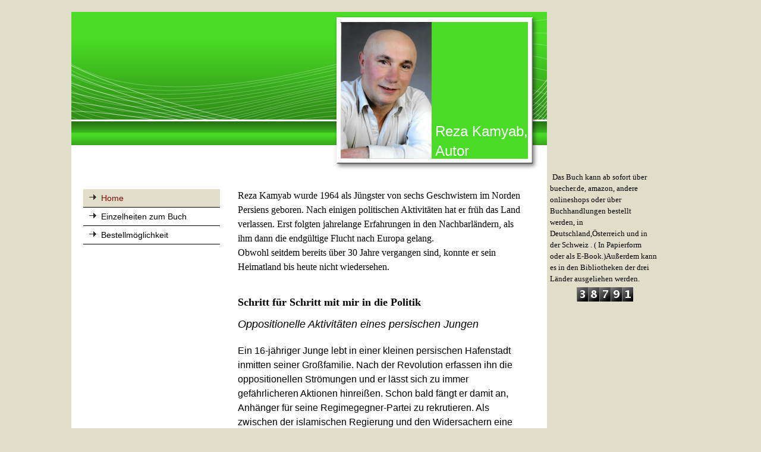

--- FILE ---
content_type: text/html; charset=utf-8
request_url: http://rezakamyab.de/
body_size: 16879
content:
<!DOCTYPE html><html><head><meta http-equiv="Content-Type" content="text/html; charset=UTF-8"><title>Autor Reza Kamyab Schritt für Schritt mit mir in die Politik - Home</title><meta name="keywords" content="Buch Persien Iran Politik Biographie "><link href="/Home" rel="canonical"><meta content="Autor Reza Kamyab Schritt für Schritt mit mir in die Politik - Home" property="og:title"><meta content="website" property="og:type"><meta content="/Home" property="og:url"><script>
              window.beng = window.beng || {};
              window.beng.env = {
                language: "en",
                country: "US",
                mode: "deploy",
                context: "page",
                pageId: "000002224182",
                skeletonId: "",
                scope: "HTO01FLQRDVR",
                isProtected: false,
                navigationText: "Home",
                instance: "1",
                common_prefix: "https://homepagedesigner.telekom.de",
                design_common: "https://homepagedesigner.telekom.de/beng/designs/",
                design_template: "reseller/1000003/telekom_mv_201",
                path_design: "https://homepagedesigner.telekom.de/beng/designs/data/reseller/1000003/telekom_mv_201/",
                path_res: "https://homepagedesigner.telekom.de/res/",
                path_bengres: "https://homepagedesigner.telekom.de/beng/res/",
                masterDomain: "",
                preferredDomain: "",
                preprocessHostingUri: function(uri) {
                  
                    return uri || "";
                  
                },
                hideEmptyAreas: false
              };
            </script><script xmlns="http://www.w3.org/1999/xhtml" src="https://homepagedesigner.telekom.de/cm4all-beng-proxy/beng-proxy.js">;</script><link xmlns="http://www.w3.org/1999/xhtml" rel="stylesheet" href="https://homepagedesigner.telekom.de/.cm4all/e/static/3rdparty/font-awesome/css/font-awesome.min.css"></link><link rel="stylesheet" type="text/css" href="//homepagedesigner.telekom.de/.cm4all/res/static/libcm4all-js-widget/3.89.7/css/widget-runtime.css"/>

<link rel="stylesheet" type="text/css" href="//homepagedesigner.telekom.de/.cm4all/res/static/beng-editor/5.3.130/css/deploy.css"/>

<link rel="stylesheet" type="text/css" href="//homepagedesigner.telekom.de/.cm4all/res/static/libcm4all-js-widget/3.89.7/css/slideshow-common.css"/>

<script src="//homepagedesigner.telekom.de/.cm4all/res/static/jquery-1.7/jquery.js">;</script><script src="//homepagedesigner.telekom.de/.cm4all/res/static/prototype-1.7.3/prototype.js">;</script><script src="//homepagedesigner.telekom.de/.cm4all/res/static/jslib/1.4.1/js/legacy.js">;</script><script src="//homepagedesigner.telekom.de/.cm4all/res/static/libcm4all-js-widget/3.89.7/js/widget-runtime.js">;</script>

<script src="//homepagedesigner.telekom.de/.cm4all/res/static/libcm4all-js-widget/3.89.7/js/slideshow-common.js">;</script>

<script src="//homepagedesigner.telekom.de/.cm4all/res/static/beng-editor/5.3.130/js/deploy.js">;</script>

<link xmlns="http://www.w3.org/1999/xhtml"  rel="stylesheet" type="text/css" href="https://homepagedesigner.telekom.de/.cm4all/designs/static/reseller/1000003/telekom_mv_201/1561385232.56/css/main.css"></link><!--[if lt IE 7]>
			<link rel="stylesheet" type="text/css" href="https://homepagedesigner.telekom.de/beng/designs/data/reseller/1000003/telekom_mv_201/css/ie6.css"/>
		<![endif]--><link href="/.cm4all/handler.php/vars.css?v=" type="text/css" rel="stylesheet"><style type="text/css">
    .cm-logo {
        
        background-image: none;
      }
  </style><script type="text/javascript">window.cmLogoWidgetId = "CMTOI_cm4all_com_widgets_Logo_13951139";
            window.cmLogoGetCommonWidget = function (){
                return new cm4all.Common.Widget({
            base    : "/",
            session : "",
            frame   : "",
            path    : "CMTOI_cm4all_com_widgets_Logo_13951139"
        })
            };
            window.logoConfiguration = {
                "cm-logo-x" : "0",
        "cm-logo-y" : "0",
        "cm-logo-v" : "1.0",
        "cm-logo-w" : "0",
        "cm-logo-h" : "0",
        "cm-logo-di" : "",
        "cm-logo-u" : "",
        "cm-logo-k" : "",
        "cm-logo-bc" : "",
        "cm-logo-ln" : "",
        "cm-logo-ln$" : "",
        "cm-logo-hi" : false
        ,
        _logoBaseUrl : "https:\/\/homepagedesigner.telekom.de\/imageprocessor\/processor.cls\/CMTOI\/cm4all\/com\/widgets\/Logo\/13\/95\/11\/39\/\/scale_0_0\/",
        _logoPath : ""
        };
				document.observe('dom:loaded', function() {
					var containers = document.querySelectorAll("[cm_type=logo], [id=logo], .cm-logo");
          for (var i = 0; i < containers.length; i++) {
            var container = containers[i];
            if (container && window.beng && beng.env && beng.env.hideEmptyAreas) {
              if (beng.env.mode != "edit") {
                container.addClassName("cm_empty");
              } else {
                container.addClassName("cm_empty_editor");
              }
            }
          }
				});
			
          jQuery(document).ready(function() {
            var logoElement = jQuery(".cm-logo");
            logoElement.attr("role", "img");
            logoElement.attr("tabindex", "0");
            logoElement.attr("aria-label", "logo");
          });
        </script><link rel="icon" href="data:;base64,iVBORw0KGgo="/><style id="cm_table_styles"></style><style id="cm_background_queries"></style></head><body ondrop="return false;" class=" device-desktop cm-deploy"><div class="cm-background" data-cm-qa-bg="image"></div><div class="cm-background-video" data-cm-qa-bg="video"></div><div class="cm-background-effects" data-cm-qa-bg="effect"></div><div xmlns="http://www.w3.org/1999/xhtml" xmlns:c="http://cm4all.com/ng/widget" id="page"><div id="page_inner"><div id="header" class="clearfix"><div class="cm-kv-0 kv"> </div><div id="logo" class="cm-logo"> </div><h1 style="height:58px;left:612px;top:183px;visibility:visible;width:178px;"><span xmlns="" style="font-size: x-large;">Reza Kamyab, Autor<br></span></h1><a class="cm_headerlink"></a></div><div id="content_wrapper" class="clearfix"><div id="content_bg"><div id="content_left_wrapper"><div id="content_left"><div id="cm_navigation"><ul xmlns="" id="cm_mainnavigation"><li id="cm_navigation_pid_2224182" class="cm_current"><a title="Home" href="/Home" class="cm_anchor">Home</a></li><li id="cm_navigation_pid_2229179"><a title="Einzelheiten zum Buch " href="/Einzelheiten-zum-Buch" class="cm_anchor">Einzelheiten zum Buch </a></li><li id="cm_navigation_pid_2451584"><a title="Bestellmöglichkeit" href="/Bestellmoeglichkeit" class="cm_anchor">Bestellmöglichkeit</a></li></ul></div></div><div id="content_left_2"><div id="widgetbar_page_left_2" data-cm-hintable="yes"><p xmlns=""> </p></div><div id="widgetbar_site_left_2" data-cm-hintable="yes"><p xmlns=""><br> </p></div></div><div class="clearer"></div></div><div id="content_main_wrapper"><div id="content_main" data-cm-hintable="yes"><p xmlns=""> </p><p xmlns=""><span style="font-family: Verdana; font-size: medium;">Reza Kamyab wurde 1964 als Jüngster von sechs Geschwistern im Norden Persiens geboren. Nach einigen politischen Aktivitäten hat er früh das Land verlassen. Erst folgten jahrelange Erfahrungen in den Nachbarländern, als ihm dann die endgültige Flucht nach Europa gelang.</span></p><p xmlns=""><span style="font-family: Verdana; font-size: medium;"><span style="font-size: 12pt;">Obwohl seitdem bereits über 30 Jahre vergangen sind, konnte er sein Heimatland bis heute nicht wiedersehen.</span></span></p><p xmlns=""> </p><h1 xmlns="" style="text-align: left;"><span style="font-family: Verdana; color: #000000; font-size: large;">Schritt für Schritt mit mir in die Politik </span></h1><p xmlns=""><span style="font-size: large;"><em><span style="color: #000000;"><span id="productTitle">Oppositionelle Aktivitäten eines persischen Jungen</span></span></em></span></p><p xmlns=""> </p><p xmlns=""><span style="font-size: medium;">Ein 16-jähriger Junge lebt in einer kleinen persischen Hafenstadt inmitten seiner Großfamilie. Nach der Revolution erfassen ihn die oppositionellen Strömungen und er lässt sich zu immer gefährlicheren Aktionen hinreißen. Schon bald fängt er damit an, Anhänger für seine Regimegegner-Partei zu rekrutieren. Als zwischen der islamischen Regierung und den Widersachern eine bewaffnete Auseinandersetzung ausbricht, werden die Mitglieder und Anhänger nach und nach an die Grenze zwischen Iran und Irak gebracht. Dies kann meist nur über Umwege bewältigt werden und so kommt es, dass seine lebensgefährliche Reise ihn zuerst in die Türkei und von dort in den Irak führt. Die Mujaheddin versuchen, nach der „Umsiedlung“ mit immer neuen Methoden das iranische Regime zu vernichten – dabei werden alle Mitglieder aufgefordert mitzumachen. Doch das neueste ihrer Experimente akzeptiert er nicht und läuft Gefahr, eingesperrt zu werden.</span> </p><p xmlns=""> </p><p xmlns=""> </p><div xmlns="" class="clearFloating" style="clear:both;height: 0px; width: auto;"></div><div xmlns="" id="widgetcontainer_CMTOI_cm4all_com_widgets_SeparatorToi_13962768" class="
				    cm_widget_block
					cm_widget cm4all_com_widgets_SeparatorToi cm_widget_block_center" style="width:100%; max-width:510px; "><div class="cm_widget_anchor"><a name="CMTOI_cm4all_com_widgets_SeparatorToi_13962768" id="widgetanchor_CMTOI_cm4all_com_widgets_SeparatorToi_13962768"><!--cm4all.com.widgets.SeparatorToi--></a></div><div style='position: relative; width: 100%;'><div style='border-top: 1px solid #003300; margin: 1.2em 0em 1.2em 0em;'></div></div></div><div xmlns="" class="clearFloating" style="clear:both;height: 0px; width: auto;"></div><div xmlns="" id="widgetcontainer_CMTOI_cm4all_com_widgets_SeparatorToi_14482838" class="
				    cm_widget_block
					cm_widget cm4all_com_widgets_SeparatorToi cm_widget_block_center" style="width:100%; max-width:510px; "><div class="cm_widget_anchor"><a name="CMTOI_cm4all_com_widgets_SeparatorToi_14482838" id="widgetanchor_CMTOI_cm4all_com_widgets_SeparatorToi_14482838"><!--cm4all.com.widgets.SeparatorToi--></a></div><div style='position: relative; width: 100%;'><div style='border-top: 1px solid; margin: 1.2em 0em 1.2em 0em;'></div></div></div><div xmlns="" class="clearFloating" style="clear:both;height: 0px; width: auto;"></div><div xmlns="" id="widgetcontainer_CMTOI_cm4all_com_widgets_SeparatorToi_14482846" class="
				    cm_widget_block
					cm_widget cm4all_com_widgets_SeparatorToi cm_widget_block_center" style="width:100%; max-width:510px; "><div class="cm_widget_anchor"><a name="CMTOI_cm4all_com_widgets_SeparatorToi_14482846" id="widgetanchor_CMTOI_cm4all_com_widgets_SeparatorToi_14482846"><!--cm4all.com.widgets.SeparatorToi--></a></div><div style='position: relative; width: 100%;'><div style='border-top: 1px solid; margin: 1.2em 0em 1.2em 0em;'></div></div></div><div xmlns="" class="clearFloating" style="clear:both;height: 0px; width: auto;"></div><div xmlns="" id="widgetcontainer_CMTOI_cm4all_com_widgets_SeparatorToi_14482907" class="
				    cm_widget_block
					cm_widget cm4all_com_widgets_SeparatorToi cm_widget_block_center" style="width:100%; max-width:510px; "><div class="cm_widget_anchor"><a name="CMTOI_cm4all_com_widgets_SeparatorToi_14482907" id="widgetanchor_CMTOI_cm4all_com_widgets_SeparatorToi_14482907"><!--cm4all.com.widgets.SeparatorToi--></a></div><div style='position: relative; width: 100%;'><div style='border-top: 1px solid; margin: 1.2em 0em 1.2em 0em;'></div></div></div><div xmlns="" id="cm_bottom_clearer" style="clear: both;" contenteditable="false"></div></div></div></div><div id="content_right_wrapper"><div id="content_right"><div id="widgetbar_page_right_1" data-cm-hintable="yes"><p xmlns=""> <span style="font-family: Georgia,serif; font-size: 10pt;">Das Buch kann ab sofort über buecher.de, amazon, andere onlineshops oder über Buchhandlungen bestellt werden, </span><span style="font-family: Georgia, serif; font-size: 10pt;">in</span></p><p xmlns=""><span style="font-family: Georgia, serif; font-size: 10pt;">Deutschland,Österreich und in der Schweiz . ( In Papierform oder als E-Book.)Außerdem kann es in den Bibliotheken der drei Länder ausgeliehen werden.</span></p></div><div id="widgetbar_site_right_1" data-cm-hintable="yes"><div xmlns="" id="widgetcontainer_CMTOI_cm4all_com_widgets_CounterToi_13963031" class="
				    cm_widget_block
					cm_widget cm4all_com_widgets_Counter cm_widget_block_center" style="width:100%; max-width:180px; "><div class="cm_widget_anchor"><a name="CMTOI_cm4all_com_widgets_CounterToi_13963031" id="widgetanchor_CMTOI_cm4all_com_widgets_CounterToi_13963031"><!--cm4all.com.widgets.Counter--></a></div><script src="https://homepagedesigner.telekom.de/.cm4all/widgetres.php/cm4all.com.widgets.Counter/js/counter_show.js"></script>
					
						<div id="CMTOI_cm4all_com_widgets_CounterToi_13963031" style="text-align:center;">&nbsp;</div>
					
				<script type="text/javascript">
					(function() {
						var commonWidget = new cm4all.Common.Widget({
							base    : "/",
							session : "",
							frame   : "",
							path    : "CMTOI_cm4all_com_widgets_CounterToi_13963031",
						});
						var wiid = "CMTOI_cm4all_com_widgets_CounterToi_13963031";
						var data = {
							wiid: wiid,
							useCounterPhp: false,
							increase: false,
							width: 180,
							template: "11",
							baseUri: "https://homepagedesigner.telekom.de/imageprocessor/counter.cls/",
							image: "",
							value: 38791,
							offset: 0,
							digits: 4,
						};
						var counterWidget = new CounterWidget(data, commonWidget);
						counterWidget.init();
					})();
					</script>
</div></div></div></div><div class="clearer"></div></div><div id="footer" data-cm-hintable="yes"> © 16.11.2014, 20:04 <br></div></div></div><script type="application/x-cm4all-cookie-consent" data-code=""></script><div style="display: none;" id="keyvisualWidgetVideosContainer"></div><style type="text/css">.cm-kv-0 {
background-color: ;
background-image: url("/.cm4all/sysdb.iproc/keyvisuals/28284eafe24a0824c954b27457ab30c04ca3.jpg/scale_0_0/28284eafe24a0824c954b27457ab30c04ca3.jpg");
background-position: 0px 0px;
background-size: 153px 230px;
background-repeat: no-repeat;
}
</style><style type="text/css">
			#keyvisual {
				overflow: hidden;
			}
			.kv-video-wrapper {
				width: 100%;
				height: 100%;
				position: relative;
			}
			</style><script type="text/javascript">
				jQuery(document).ready(function() {
					function moveTempVideos(slideshow, isEditorMode) {
						var videosContainer = document.getElementById('keyvisualWidgetVideosContainer');
						if (videosContainer) {
							while (videosContainer.firstChild) {
								var div = videosContainer.firstChild;
								var divPosition = div.className.substring('cm-kv-0-tempvideo-'.length);
								if (isEditorMode && parseInt(divPosition) > 1) {
									break;
								}
								videosContainer.removeChild(div);
								if (div.nodeType == Node.ELEMENT_NODE) {
									var pos = '';
									if (slideshow) {
										pos = '-' + divPosition;
									}
									var kv = document.querySelector('.cm-kv-0' + pos);
									if (kv) {
										if (!slideshow) {
											var wrapperDiv = document.createElement("div"); 
											wrapperDiv.setAttribute("class", "kv-video-wrapper");
											kv.insertBefore(wrapperDiv, kv.firstChild);
											kv = wrapperDiv;
										}
										while (div.firstChild) {
											kv.appendChild(div.firstChild);
										}
										if (!slideshow) {
											break;
										}
									}
								}
							}
						}
					}

					function kvClickAction(mode, href) {
						if (mode == 'internal') {
							if (!window.top.syntony || !/_home$/.test(window.top.syntony.bifmState)) {
								window.location.href = href;
							}
						} else if (mode == 'external') {
							var a = document.createElement('a');
							a.href = href;
							a.target = '_blank';
							a.rel = 'noreferrer noopener';
							a.click();
						}
					}

					var keyvisualElement = jQuery("[cm_type=keyvisual]");
					if(keyvisualElement.length == 0){
						keyvisualElement = jQuery("#keyvisual");
					}
					if(keyvisualElement.length == 0){
						keyvisualElement = jQuery("[class~=cm-kv-0]");
					}
				
						keyvisualElement.attr("role", "img");
						keyvisualElement.attr("tabindex", "0");
						keyvisualElement.attr("aria-label", "hauptgrafik");
					
					moveTempVideos(false, false);
					var video = document.querySelector('#keyvisual video');
					if (video) {
						video.play();
					}
				
			});
		</script></body></html>


--- FILE ---
content_type: text/css
request_url: http://rezakamyab.de/.cm4all/handler.php/vars.css?v=
body_size: 7005
content:
.cm-offline-content {
    color: #000000;
    background-color: #ffffff;
}
/* base elements */
body {
	font-family		: Arial, Helvetica, sans-serif;
	font-size		: small;
	font-weight		: normal;
	font-style		: normal;
	color			: #000000;
	background-color: #e0ddc9;
}

#page h1, #page h2, #page h3 { 
	color			: #900707;
}

#page h1 {
	font-family		: Tahoma, Geneva, sans-serif;
	font-size		: large;
	font-weight		: bold;
	font-style		: normal;
}

#page h2 {
	font-family		: Tahoma, Geneva, sans-serif;
	font-size		: medium;
	font-weight		: bold;
	font-style		: normal;
}

#page h3 {
	font-family		: Arial, Helvetica, sans-serif;
	font-size		: small;
	font-weight		: bold;
	font-style		: normal;
}

#page h4, #page h5, #page h6 { 
	font-family		: Arial, Helvetica, sans-serif;
}

#page a {
	color			: #000000;
}

#page a:hover {
	color			: #000000;
}

#content_right a {
	color			: #000000;
}

#content_right a:hover {
	color			: #000000;
}


/*         ______
__________/ Page \__________________________________________________________________
--------------------------------------------------------------------------------------- */

/* breite, außenabstände und positionierung
*/
#page {
}

#page_inner {
}

/*         ______
__________/ main \__________________________________________________________________
--------------------------------------------------------------------------------------- */

/* breite und außenabstände
*/

/* innenabstände und textflussrichtung*/
#content_wrapper {
	
	color				: #000000;
}

#content_bg {
background-color	: #ffffff;
}

#content_wrapper #content_left_wrapper {
	color				: #000000;
}

#content_left_2 {
	color				: #000000;
}

#content_wrapper #content_main_wrapper {
	background-color	: #ffffff;
	color				: #000000;
}
#content_wrapper #content_main {
}

#content_wrapper #content_right_wrapper {
	background-color	: none;
	color				: #000000;
	border				: none;
}


/*         ________
__________/ header \__________________________________________________________________
--------------------------------------------------------------------------------------- */

#header {
	background-color	: #49DB25;
	font-size			: x-large;

}

#header h1 {
	font-family			: Tahoma, Geneva, sans-serif;
	font-weight			: normal;
	font-style			: normal;
	color				: #ffffff;
}

#header h2 {
	font-family			: Tahoma, Geneva, sans-serif;
	color				: #ffffff;
}

#header #logo {
}


/*         __________
__________/ sidebars \__________________________________________________________________
--------------------------------------------------------------------------------------- */
#widgetbar_page_1,
#widgetbar_site_1 {
}


/*         ____________
__________/ navigation \__________________________________________________________________
--------------------------------------------------------------------------------------- */
#cm_navigation {
	font-family			: Arial, Helvetica, sans-serif;
	font-style			: normal;
	font-size			: small;
	font-weight			: normal;
}

#cm_navigation ul,
#cm_navigation ul li {
}

/* NAV NORMAL */
#cm_navigation ul li a {
	border-bottom		: 1px solid #000000;
	color				: #000000;
	background-color	: #ffffff;
}

/* NAV MOUSE */
#cm_navigation ul li a:hover {
	border-bottom		: 1px solid #000000;
	color				: #900808;
	background-color	: #e0ddc9;
}

/* NAV HIGH */
#cm_navigation ul li.cm_current {
	color				: #900808;
	background-color	: #e0ddc9;
}
#cm_navigation ul li.cm_current a {
	border-bottom		: 1px solid #000000;
	color				: #900808;
	background-color	: #e0ddc9;
}
#cm_navigation ul li.cm_current a:hover {
	color				: #900808;
	background-color	: #e0ddc9;
}


/*         _______________
__________/ Subnavigation \__________________________________________________________________
--------------------------------------------------------------------------------------- */
/* SUBNAV BG */
#cm_navigation ul li.cm_current ul {
	background-color	: #e0ddc9;
	border-bottom		: 1px solid #000000;
}

/* SUB NAV BG */
ul#cm_mainnavigation li ul.cm_subnavigation {
	background-color	: #e0ddc9;
}

/* NAV NORMAL */
ul#cm_mainnavigation li ul.cm_subnavigation li a {
	color				: #000000;
	background-color	: #e0ddc9;
}

/* NAV MOUSE */
ul#cm_mainnavigation li ul.cm_subnavigation li a:hover {
	color				: #900708;
	background-color	: #e0ddc9;
}

/* NAV HIGH */
ul#cm_mainnavigation li ul.cm_subnavigation li.cm_current a {
	color				: #900708;
	background-color	: #e0ddc9;
}

ul#cm_mainnavigation li ul.cm_subnavigation li.cm_current a:hover {
	color				: #900708;
	background-color	: #e0ddc9;
}


/*         _________
__________/ content \__________________________________________________________________
--------------------------------------------------------------------------------------- */

#cm_content {
	background-color	: #ffffff;
}

/*         ________
__________/ footer \__________________________________________________________________
--------------------------------------------------------------------------------------- */

#footer {
	background-color	: #e0ddc9;
	color				: #000000;
}

#footer a {
	color				: #000000;
}

#footer a:hover {
	color				: #000000;
}

body > div.cm_widget.cm_widget_block.widget_in_move {
    background-color: transparent;
}
body > div.cm_widget.cm_widget_block {
    font-family     : Arial, Helvetica, sans-serif;
    font-size       : small;
    font-weight     : normal;
    font-style      : normal;
    color           : #000000;
}
body > div.cm_widget.cm_widget_block > div.widget_content_box h1,
body > div.cm_widget.cm_widget_block > div.widget_content_box h2,
body > div.cm_widget.cm_widget_block > div.widget_content_box h3 {
    color           : #900707;
}
body > div.cm_widget.cm_widget_block > div.widget_content_box h1 {
    font-family     : Tahoma, Geneva, sans-serif;
    font-size       : large;
    font-weight     : bold;
    font-style      : normal;
}
body > div.cm_widget.cm_widget_block > div.widget_content_box h2 {
    font-family     : Tahoma, Geneva, sans-serif;
    font-size       : medium;
    font-weight     : bold;
    font-style      : normal;
}

body > div.cm_widget.cm_widget_block > div.widget_content_box h3 {
    font-family     : Arial, Helvetica, sans-serif;
    font-size       : small;
    font-weight     : bold;
    font-style      : normal;
}

body > div.cm_widget.cm_widget_block > div.widget_content_box h4,
body > div.cm_widget.cm_widget_block > div.widget_content_box h5,
body > div.cm_widget.cm_widget_block > div.widget_content_box h6 {
    font-family     : Arial, Helvetica, sans-serif;
}
body > div.cm_widget.cm_widget_block > div.widget_content_box a {
    color           : #000000;
}
body > div.cm_widget.cm_widget_block > div.widget_content_box a:hover {
    color           : #900707;
}
